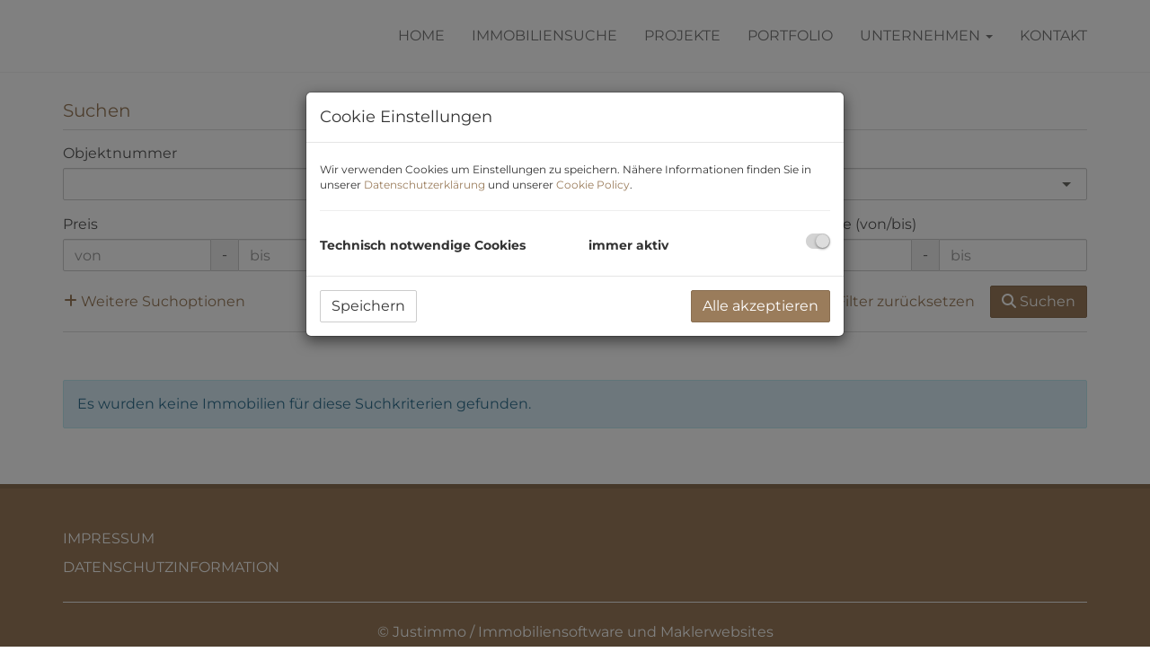

--- FILE ---
content_type: text/html; charset=UTF-8
request_url: https://www.myimmo.at/buero
body_size: 5018
content:
<!DOCTYPE html>
<html lang="de">
<head>
    <meta charset="UTF-8"/>
                <title>Büro - myImmo GmbH</title>
        <meta property="og:title" content="Büro - myImmo GmbH"/>
                        <meta property="og:type" content="website"/>
                <meta property="og:url" content="https://www.myimmo.at/buero"/>
                <meta property="og:author" content="myImmo GmbH"/>
        <meta name="viewport" content="width=device-width, initial-scale=1">
                <link rel="canonical" href="https://www.myimmo.at/buero"/>
    
    <script type="application/ld+json">
    {
        "@context": "https://schema.org",
        "@type": ["Organization", "RealEstateAgent"],
        "url": "https://www.myimmo.at/",
        "address": {
            "@type": "PostalAddress"
                        ,"addressLocality": "Wien, Österreich"
                                    ,"postalCode": "1180"
                                    ,"streetAddress": "Semperstraße 29 / 6"
                    },
                "name": "myImmo GmbH",
                        "telephone": "+431 810 10 21",
                        "logo": "https://storage.justimmo.at/file/5LR50vfOpsl2GjlpWTERWO.png",
        "image": "https://storage.justimmo.at/file/5LR50vfOpsl2GjlpWTERWO.png",
                "contactPoint": [{
            "@type": "ContactPoint",
                        "telephone": "+431 810 10 21",
                                    "email": "office(at)myimmo.at",
                        "contactType": "customer service"
        }]
    }
    </script>


    
                            <meta name="ji-code-snippets" content="[{&quot;name&quot;:&quot;Buttons Unternehmen&quot;,&quot;gdprCategories&quot;:[],&quot;gdprIgnore&quot;:false,&quot;contentHead&quot;:&quot;&quot;,&quot;contentBodyEnd&quot;:&quot;&lt;script&gt;\r\nif(window.location.hash) {\r\n    var hash = window.location.hash.substring(1); \/\/Puts hash in variable, and removes the # character\r\n    if (hash == &#039;ankauf&#039;)  \r\n    {  \r\n        toggle_visibility(&#039;tankauf&#039;); \r\n    } \r\n    if (hash == &#039;team&#039;)  \r\n    {  \r\n        toggle_visibility(&#039;tteam&#039;); \r\n    }\r\n    if (hash == &#039;service&#039;)  \r\n    {  \r\n        toggle_visibility(&#039;tservice&#039;); \r\n    }\r\n    if (hash == &#039;karriere&#039;)  \r\n    {  \r\n        toggle_visibility(&#039;tkarriere&#039;); \r\n    }\r\n}\r\n\r\nlet linkankauf = document.querySelector(&#039;a[href=\&quot;\/#ankauf\&quot;]&#039;);\r\nif (linkankauf) {\r\n    linkankauf.onclick = function() {\r\n        toggle_visibility(&#039;tankauf&#039;);     \r\n    }\r\n    \r\n}\r\nlet linkteam = document.querySelector(&#039;a[href=\&quot;\/#team\&quot;]&#039;);\r\nif (linkteam) {\r\n    linkteam.onclick = function() {\r\n        toggle_visibility(&#039;tteam&#039;);     \r\n    }\r\n}\r\nlet linkkarriere = document.querySelector(&#039;a[href=\&quot;\/#karriere\&quot;]&#039;);\r\nif (linkkarriere) {\r\n    linkkarriere.onclick = function() {\r\n        toggle_visibility(&#039;tkarriere&#039;);     \r\n    }\r\n}\r\nlet linkservice = document.querySelector(&#039;a[href=\&quot;\/#service\&quot;]&#039;);\r\nif (linkservice) {\r\n    linkservice.onclick = function() {\r\n        toggle_visibility(&#039;tservice&#039;);     \r\n    }\r\n}\r\n&lt;\/script&gt;&quot;}]" />
    
    
    <script src="/encore/runtime.57ccafba.js" data-id="frontend_head" data-google-analytics="" data-google-tag-manager="" data-gdpr-modal-active="true" integrity="sha384-Zps7TBHh5CTcuGbn1C9H6Ajkx37KysbdWc7drq+hSRN2peWBhlPEzUl65HlLZ7B4"></script><script src="/encore/692.644c9612.js" data-id="frontend_head" data-google-analytics="" data-google-tag-manager="" data-gdpr-modal-active="true" integrity="sha384-euFxABwwWkfvBsn57QXhxZzJwOuWUEQjwYd7+3ZvuU2D+plD07DVbBB3Cw/xU8gR"></script><script src="/encore/53.2d2c5961.js" data-id="frontend_head" data-google-analytics="" data-google-tag-manager="" data-gdpr-modal-active="true" integrity="sha384-K4JXPh5f6hfn/g6JIKMIICfUg3bN8I+MrP9bRmTe1oCYLzI+WPqtyTxJ7ecdHoae"></script><script src="/encore/frontend_head.4be731de.js" data-id="frontend_head" data-google-analytics="" data-google-tag-manager="" data-gdpr-modal-active="true" integrity="sha384-J84H1eS2SI//7OKbIJKniZUN5xZMDZbYOC1jGmChB7dYMKCvHmKgyMUMJ21Rge5H"></script>
    <link rel="icon" type="image/png" href="https://storage.justimmo.at/file/5FVU7GUSAyx8syf5jDEx8D.png"/>
        <link rel="shortcut icon" type="image/png" href="https://storage.justimmo.at/file/5FVU7GUSAyx8syf5jDEx8D.png"/><link rel="stylesheet" href="/encore/frontend.19c75a44.css" integrity="sha384-LuHuGmiRvVmXG72wqRmmtE6Ul0eiX7D9gnxE2skuQ2c9i+hPklEPQqbGVYpsbgeR">
    <link rel="stylesheet" href="/encore/frontend_async.eb4a2a58.css" onload="this.media=&quot;all&quot;" media="print" integrity="sha384-Wj/dP8hSUh1PYJ/BChbGAJmM/GxPWMQo58TATX+pCGCKYSua/Q5oRjQcoE5BTlIM">
    <link rel="stylesheet" type="text/css" href="/6854/frontend-1673604916-v56.css"/>

        
</head>
<body class="page-buero">
<script type="text/javascript">
    function invisibleRecaptchaSuccess() {
        FormRemote.sendForm();
    }
</script>

    <header>
            <nav class="navbar navbar-default navbar-fixed-top">
            <div class="widget navigation template-navbar-horizontal" id="block_position_644174">

            <div class="container">
    
    
    
    <div class="navbar-header">
        <button type="button" class="navbar-toggle collapsed" data-toggle="collapse" data-target="#nav" aria-expanded="false">
            <span class="sr-only">Navigation anzeigen</span>
            <span class="icon-bar"></span>
            <span class="icon-bar"></span>
            <span class="icon-bar"></span>
        </button>
        <a class="navbar-brand" href="/">
                            <img
                    class="img-responsive mr-3"
                    src="https://storage.justimmo.at/file/5eU9pe8A7rsEOMREoMWT8n.png"
                    alt=""
                    width="640"                    height="264"                />
                    </a>
    </div>

    <div class="collapse navbar-collapse" id="nav">
        <ul class="nav navbar-nav navbar-right">
                                    <li class=" ">
                    <a href="/" >
                Home            </a>
                        </li>

                                    <li class=" ">
                    <a href="/immobiliensuche" >
                Immobiliensuche            </a>
                        </li>

                                    <li class=" ">
                    <a href="/projekte" >
                Projekte            </a>
                        </li>

                                    <li class=" ">
                    <a href="/#portfolio" >
                Portfolio            </a>
                        </li>

                                    <li class="dropdown ">
                    <a href="#" class="dropdown-toggle" data-toggle="dropdown" role="button" aria-haspopup="true" aria-expanded="false">
                Unternehmen <span class="caret"></span>            </a>
                            <ul class="dropdown-menu">
                                                    <li class=" ">
                    <a href="/#ankauf" >
                Ankauf            </a>
                        </li>

                                                    <li class=" ">
                    <a href="/#service" >
                Service            </a>
                        </li>

                                                    <li class=" ">
                    <a href="/#team" >
                Team            </a>
                        </li>

                                                    <li class=" ">
                    <a href="/#karriere" >
                Karriere            </a>
                        </li>

                                    </ul>
                        </li>

                                    <li class=" ">
                    <a href="/kontakt" >
                Kontakt            </a>
                        </li>

                                </ul>
    </div>

            </div>
    
    </div>


    </nav>


    </header>

<div class="page-content">
            <div class="widget realty-search template-realty-search-horizontal" id="block_position_644216">

            <div class="container">
    
    
    <div class="panel panel-default">
                    <div class="panel-heading">
                <h2 class="panel-title">
                                                Suchen
                                    </h2>
            </div>
        
        <div class="panel-body ">
            
    <form method="post"
      action="/search/buero/644216"
      id="search_form_644216">
            <div class="row">
                <div class="col-sm-6 col-md-4 filter-wrapper">
        <div class="form-group"><label class="control-label" for="f_all_number">Objektnummer</label>    <input type="text" id="f_all_number" name="f[all][number]" class="form-control" />

    </div>
    </div>
                        <div class="col-sm-6 col-md-4 filter-wrapper">
        <div class="form-group"><label class="control-label">Vermarktungsart</label>    <div class="btn-group d-block" data-toggle="buttons">
                    <label class="btn btn-default active">
                <input type="radio" id="f_all_marketing_type_placeholder" name="f[all][marketing_type]" value="" checked="checked"/>
                Alle
            </label>
                    <label class="btn btn-default">
                <input type="radio" id="f_all_marketing_type_0" name="f[all][marketing_type]" value="rent"/>
                Miete
            </label>
                    <label class="btn btn-default">
                <input type="radio" id="f_all_marketing_type_1" name="f[all][marketing_type]" value="buy"/>
                Kauf
            </label>
            </div>
    <div class="clearfix"></div>
</div>
    </div>
                        <div class="clearfix visible-sm-block"></div>
            <div class="col-sm-6 col-md-4 filter-wrapper">
        <div class="form-group"><label class="control-label" for="f_all_realty_type">Objektart</label><select id="f_all_realty_type" name="f[all][realty_type][]" class="form-control" multiple="multiple"><option value="7">Gastgewerbe</option><option value="4">Grundstück</option><option value="8">Industrie / Gewerbe</option><option value="13">Parken</option><option value="2">Wohnung</option><option value="12">Zinshaus / Renditeobjekt</option></select>

    </div>
    </div>
                            <div class="clearfix visible-md-block visible-lg-block"></div>
        <div class="col-sm-6 col-md-4 filter-wrapper">
            <div class="form-group">    <label for="f_all_price_min" class="control-label">Preis</label>    <div class="input-group input-range">
            <input type="text" id="f_all_price_min" name="f[all][price][min]" min="0" inputmode="decimal" placeholder="von" class="form-control" />

    
        <div class="input-group-addon middle">-</div>
            <input type="text" id="f_all_price_max" name="f[all][price][max]" min="0" inputmode="decimal" placeholder="bis" aria-label="bis" class="form-control" />

    
    </div>
</div>
    </div>
                        <div class="clearfix visible-sm-block"></div>
            <div class="col-sm-6 col-md-4 filter-wrapper">
            <div class="form-group">    <label for="f_all_rooms_min" class="control-label">Zimmer</label>    <div class="input-group input-range">
            <input type="number" id="f_all_rooms_min" name="f[all][rooms][min]" min="0" placeholder="von" class="form-control" />

    
        <div class="input-group-addon middle">-</div>
            <input type="number" id="f_all_rooms_max" name="f[all][rooms][max]" min="0" placeholder="bis" aria-label="bis" class="form-control" />

    
    </div>
</div>
    </div>
                        <div class="col-sm-6 col-md-4 filter-wrapper">
            <div class="form-group">    <label for="f_all_living_area_min" class="control-label">Wohnfläche (von/bis)</label>    <div class="input-group input-range">
            <input type="number" id="f_all_living_area_min" name="f[all][living_area][min]" min="0" placeholder="von" class="form-control" />

    
        <div class="input-group-addon middle">-</div>
            <input type="number" id="f_all_living_area_max" name="f[all][living_area][max]" min="0" placeholder="bis" aria-label="bis" class="form-control" />

    
    </div>
</div>
    </div>
                <div class="additional-filters filter-hidden pull-left filter-644216">
                    <div class="clearfix visible-sm-block"></div>
                <div class="clearfix visible-md-block visible-lg-block"></div>
        <div class="col-sm-6 col-md-4 filter-wrapper">
            <div class="form-group">    <label for="f_all_floor_area_min" class="control-label">Nutzfläche (von/bis)</label>    <div class="input-group input-range">
            <input type="number" id="f_all_floor_area_min" name="f[all][floor_area][min]" min="0" placeholder="von" class="form-control" />

    
        <div class="input-group-addon middle">-</div>
            <input type="number" id="f_all_floor_area_max" name="f[all][floor_area][max]" min="0" placeholder="bis" aria-label="bis" class="form-control" />

    
    </div>
</div>
    </div>
                        <div class="col-sm-6 col-md-4 filter-wrapper">
            <div class="form-group">    <label for="f_all_surface_area_min" class="control-label">Grundfläche (von/bis)</label>    <div class="input-group input-range">
            <input type="number" id="f_all_surface_area_min" name="f[all][surface_area][min]" min="0" placeholder="von" class="form-control" />

    
        <div class="input-group-addon middle">-</div>
            <input type="number" id="f_all_surface_area_max" name="f[all][surface_area][max]" min="0" placeholder="bis" aria-label="bis" class="form-control" />

    
    </div>
</div>
    </div>
                        <div class="clearfix visible-sm-block"></div>
            <div class="col-sm-6 col-md-4 filter-wrapper">
        <div class="form-group"><label class="control-label" for="f_all_country">Land</label><select id="f_all_country" name="f[all][country]" data-target-select-name="[&quot;federal_state&quot;, &quot;region&quot;]" data-select-ajax-url="[&quot;/api/federalStatesOfCountry&quot;, &quot;/api/regions&quot;]" class="form-control"><option value=""></option><option value="AT">Österreich</option></select>

    </div>
    </div>
                            <div class="clearfix visible-md-block visible-lg-block"></div>
        <div class="col-sm-6 col-md-4 filter-wrapper">
        <div class="form-group"><label class="control-label" for="f_all_federal_state">Bundesland</label><select id="f_all_federal_state" name="f[all][federal_state]" disabled="disabled" data-target-select-name="region" data-select-ajax-url="/api/regions" class="form-control"><option value=""></option></select>

    </div>
    </div>
                        <div class="clearfix visible-sm-block"></div>
            <div class="col-sm-6 col-md-4 filter-wrapper">
        <div class="form-group"><label class="control-label" for="f_all_region">Region</label><select id="f_all_region" name="f[all][region][]" disabled="disabled" class="form-control" multiple="multiple"></select>

    </div>
    </div>
                        <div class="col-sm-6 col-md-4 filter-wrapper">
        <div class="form-group"><label class="control-label" for="f_all_zip_code">PLZ</label><select id="f_all_zip_code" name="f[all][zip_code]" class="form-control"><option value=""></option><option value="1040">1040</option><option value="1070">1070</option><option value="1100">1100</option><option value="1110">1110</option><option value="1120">1120</option><option value="1160">1160</option><option value="1170">1170</option><option value="1180">1180</option><option value="1190">1190</option><option value="1220">1220</option><option value="2004">2004</option><option value="2301">2301</option><option value="2473">2473</option><option value="3251">3251</option><option value="7111">7111</option></select>

    </div>
    </div>
                        <div class="clearfix visible-sm-block"></div>
                <div class="clearfix visible-md-block visible-lg-block"></div>
        <div class="col-sm-6 col-md-4 filter-wrapper">
        <div class="form-group"><label class="control-label" for="f_all_city">Ort</label><select id="f_all_city" name="f[all][city]" class="form-control"><option value=""></option><option value="Mühlleiten">Mühlleiten</option><option value="Parndorf">Parndorf</option><option value="Potzneusiedl">Potzneusiedl</option><option value="Purgstall an der Erlauf">Purgstall an der Erlauf</option><option value="Streitdorf">Streitdorf</option><option value="Wien">Wien</option><option value="Wien,Döbling">Wien,Döbling</option><option value="Wien,Favoriten">Wien,Favoriten</option><option value="Wien,Ottakring">Wien,Ottakring</option><option value="Wien,Währing">Wien,Währing</option></select>

    </div>
    </div>
                    </div>
                    </div>
        

                <div class="row">
                                    <div class="col-md-6 text-sm-center text-md-left">
                        <div class="btn btn-link pl-0" data-filter-toggle-class=".filter-644216" data-filter-hide-text="Suchoptionen ausblenden" role="button">
                            <i class="fa-solid fa-plus" aria-hidden="true"></i> <span>Weitere Suchoptionen</span>
                        </div>
                    </div>
                                <div class="col-md-6 text-right text-sm-center text-md-right">
                    <div class="btn btn-link btn-reset-search pl-0" role="button">
                        <i class="fa-solid fa-arrow-rotate-left" aria-hidden="true"></i> Filter zurücksetzen
                    </div>
                    <button class="form-remote btn btn-primary"
                            data-form="#search_form_644216"
                            data-target="#block_position_644216"
                            data-target-replace="true"
                            data-event="realty-search-form-complete">
                        <i class="fa-solid fa-magnifying-glass" aria-hidden="true"></i> Suchen
                    </button>
                </div>
            </div>
        
</form>

        </div>
    </div>

            </div>
    
    </div>


    <div class="widget realty-list template-vertical-realty-list" id="block_position_644219">

            <div class="container">
    
        <div class="mb-4">

                <div class="row mb-3 mt-4">
                            <div class="col-sm-8">
</div>
                                </div>
        
                    <div class="alert alert-info">
                Es wurden keine Immobilien für diese Suchkriterien gefunden.
            </div>
        
                    
        
    </div>

            </div>
    
    </div>


    
<script type="application/ld+json">
{
    "@context": "https://schema.org",
    "@type": "ItemList",
    "numberOfItems": 0,
    "itemListElement": [
        ]
}
</script>

</div>

    <footer>
            <div class="widget container-wrapper ignore-sorting-mode template-container" id="block_position_644177">

            <div class="container">
    
    
        <div class="widget grid-3-col ignore-sorting-mode template-grid3col" id="block_position_644180">

    
        <div class="row">
        <div class="col-sm-4 mb-3 mb-sm-0">
                <nav class="footer-nav">
            <div class="widget navigation template-navbar-footer" id="block_position_644183">

    
    
    
    <ul class="footer-nav-content nav">
                            <li class="">
                    <a href="/impressum">
                Impressum
            </a>
            </li>

                            <li class="">
                    <a href="/datenschutzinformation">
                Datenschutzinformation
            </a>
            </li>

            </ul>



    
    </div>


    </nav>


        </div>

        <div class="col-sm-4 mb-3 mb-sm-0">
            
        </div>

        <div class="col-sm-4">
            
        </div>
    </div>

    
    </div>


    <div class="widget simple-text template-text" id="block_position_644192">

    
        <hr />
<p style="text-align: center;">&copy; <a href="https://www.justimmo.at/" style="color:#fff" target="_blank" title="© Justimmo / Immobiliensoftware und Maklerwebsites">Justimmo / Immobiliensoftware und Maklerwebsites</a></p>

    
    </div>





            </div>
    
    </div>



    </footer>


<!-- Modal -->


    
    
    
    
<div class="modal fade gdpr-modal" tabindex="-1" role="dialog"
     data-nosnippet="true"
     data-backdrop="static"
     data-keyboard="false"
     data-gdpr-url="/datenschutzinformation"
     data-cookie-policy-url="/cookie-policy"
     aria-label="Cookie Einstellungen"
     aria-modal="true"
>
    <div class="modal-dialog" role="document">
        <div class="modal-content">
            <div class="modal-header">
                <span class="modal-title">Cookie Einstellungen</span>
            </div>
            <div class="modal-body">
                <div class="row">
                    <p class="col-xs-12 cc-description mb-0 mt-2">Wir verwenden Cookies um Einstellungen zu speichern. Nähere Informationen finden Sie in unserer <a href="/datenschutzinformation">Datenschutzerklärung</a> und unserer <a href="/cookie-policy">Cookie Policy</a>.</p>
                </div>

                
<hr/>

<div class="row gdpr-category">
    <span class="col-xs-6">Technisch notwendige Cookies</span>

            <span class="col-xs-3">immer aktiv</span>
    
    <div class="col-xs-3 text-right">
                    <input type="checkbox" checked disabled data-label="Technisch notwendige Cookies">
            </div>
</div>

                                            </div>
            <div class="modal-footer">
                <button type="button" class="btn pull-left gdpr-accept-selected">Speichern</button>
                <button type="button" class="btn gdpr-accept-all">Alle akzeptieren</button>
            </div>
        </div>
    </div>
</div>




                
    <script src="/encore/263.5e3eed12.js" defer integrity="sha384-pHpCmJmeVxdhkLIowkhHFHkrwjf3nQeK5HkI8GjzFA8jcPwlwiZCi3RoseEtevaT"></script><script src="/encore/659.3652b3e4.js" defer integrity="sha384-HqtZMv4+2QEk7bnSGx5UdzI8qohgFena/FulNxJOKGPVfykil3DnHFns9Td8n+V6"></script><script src="/encore/39.bc0b99bb.js" defer integrity="sha384-7hR/MM04O9Yxr9i1JN6uO08snjkzHiD5P/TSqCnYclImaL7h5Iu3WY+HBW+ndb+6"></script><script src="/encore/709.4b62eb7f.js" defer integrity="sha384-LQskFG3Qv5vB+KGxppMslAWnpmUe0he77tUBWWvrpkg1ttOTSdITsVlMcLFt5mnY"></script><script src="/encore/frontend.30f8c4e4.js" defer integrity="sha384-0LXSXuvUFRNolR++ADc+gNQVJ4WHuEkX1vHDZ54b5tgqYma+TxSOdG34X1KOO/ux"></script>
    
<div id="viewport-sizer">
    <div class="d-block d-sm-none responsive-toolkit-check-xs" data-size="xs"></div>
    <div class="d-none d-sm-block d-md-none responsive-toolkit-check-sm" data-size="sm"></div>
    <div class="d-none d-md-block d-lg-none responsive-toolkit-check-md" data-size="md"></div>
    <div class="d-none d-lg-block d-xl-none responsive-toolkit-check-lg" data-size="lg"></div>
    <div class="d-none d-xl-block d-xxl-none responsive-toolkit-check-xl" data-size="xl"></div>
    <div class="d-none d-xxl-block responsive-toolkit-check-xxl" data-size="xxl"></div>
</div>

</body>
</html>
